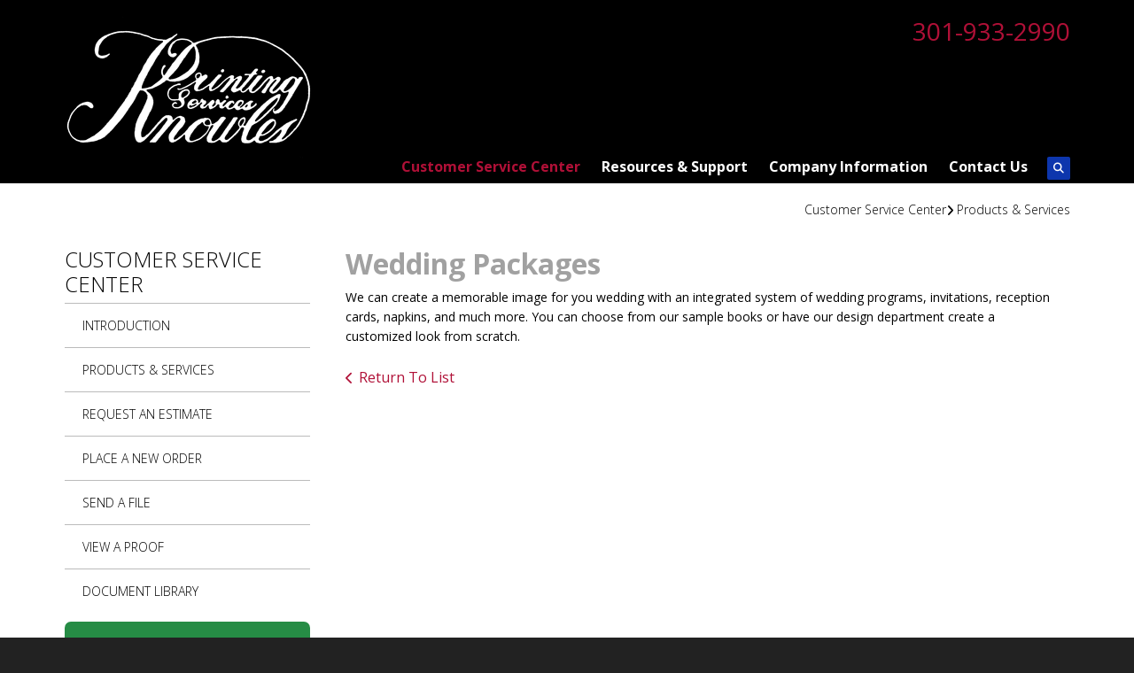

--- FILE ---
content_type: text/html; charset=UTF-8
request_url: https://www.knowlesprinting.com/servicecenter/products_services.html/title/wedding-packages
body_size: 6837
content:
<!DOCTYPE html>

<!--[if lt IE 9]><html lang="en" class="no-js lt-ie10 lt-ie9"><![endif]-->
<!--[if IE 9]><html lang="en" class="no-js is-ie9 lt-ie10"><![endif]-->
<!--[if gt IE 9]><!--><html lang="en" class="no-js"><!--<![endif]-->

<head>
  <title>Signs, Banners, Mailers, Checks and More!: Kensington, MD: Knowles Printing</title>
    <link rel="shortcut icon" href="https://cdn.firespring.com/images/56078e88-fe24-4b7d-99b1-0943d751ce13"/>


<!-- Meta tags -->
<meta charset="utf-8">
<meta name="viewport" content="width=device-width, initial-scale=1.0">




  <meta name="description" content="List of available products and services.">

  <meta property="og:title" content="Signs, Banners, Mailers, Checks and More!: Kensington, MD: Knowles Printing">
  <meta property="og:url" content="https://www.knowlesprinting.com/servicecenter/products_services.html/title/wedding-packages">
  <meta property="og:type" content="website">
      <meta property="og:description" content="List of available products and services.">
        <meta name="twitter:card" content="summary">
  <meta name="twitter:title" content="Signs, Banners, Mailers, Checks and More!: Kensington, MD: Knowles Printing">
      <meta name="twitter:description" content="List of available products and services.">
    
  <link rel="stylesheet" href="//cdn.firespring.com/core/v2/css/stylesheet.1769071783.css">

<!-- CSS -->
      <link rel="stylesheet" href="//cdn.firespring.com/designs/pp_brilliance/css/design-1779.1769071783.css">
  
<!-- SlickSlider Assets -->
  
<!-- jQuery -->
<script nonce="69bd710c904c03c4f72d7ed27c234d771ef352129c2a044e428098c0c2c0d1ca" type="text/javascript">
  (function (window) {
    if (window.location !== window.top.location) {
      var handler = function () {
        window.top.location = window.location;
        return false;
      };
      window.onclick = handler;
      window.onkeypress = handler;
    }
  })(this);
</script>
  <script nonce="69bd710c904c03c4f72d7ed27c234d771ef352129c2a044e428098c0c2c0d1ca" src="//cdn.firespring.com/core/v2/js/jquery.1769071783.js"></script>

<!-- Clicky Analytics -->
    <script
    nonce="69bd710c904c03c4f72d7ed27c234d771ef352129c2a044e428098c0c2c0d1ca"
    type="text/javascript"
  >
    var firespring = { log: function () { return }, goal: function () { return } }
    var firespring_site_id = Number('114028');
    (function () {
      var s = document.createElement('script')
      s.type = 'text/javascript'
      s.async = true
      s.src = 'https://analytics.firespring.com/js';
      (document.getElementsByTagName('head')[0] || document.getElementsByTagName('body')[0]).appendChild(s)
    })()
  </script>
<!-- End Clicky Analytics --><!-- Google External Accounts -->
<script
  async
  nonce="69bd710c904c03c4f72d7ed27c234d771ef352129c2a044e428098c0c2c0d1ca"
  src="https://www.googletagmanager.com/gtag/js?id=G-NV9DHWKGC1"
></script>
<script nonce="69bd710c904c03c4f72d7ed27c234d771ef352129c2a044e428098c0c2c0d1ca">
  window.dataLayer = window.dataLayer || []

  function gtag () {dataLayer.push(arguments)}

  gtag('js', new Date())
    gtag('config', 'G-NV9DHWKGC1')
  </script>
<!-- End Google External Accounts -->

            
  

</head>

  <body class="internal ">

  
	<a class="hidden-visually skip-to-main" href="#main-content">Skip to main content</a>

      
  <!-- overlay -->
  <div class="search-container">
    <div class="search-close">
      <i class="fa fa-times"></i>
    </div><!-- end .search-close -->
    <div class="content-block search-block">
  <div class="search-form search-form--8ac8d14ca8d865cc16f9364fcb0982c7" role="search">

  <form class="form--inline form--inline--no-button" novalidate>
    <div class="form-row">
      <div class="form-row__controls">
        <input aria-label="Search our site" type="search" id="search-form__input--8ac8d14ca8d865cc16f9364fcb0982c7" autocomplete="off">
      </div>
    </div>
  </form>

  <div id="search-form__results--8ac8d14ca8d865cc16f9364fcb0982c7" class="search-form__results"></div>
    <script nonce="69bd710c904c03c4f72d7ed27c234d771ef352129c2a044e428098c0c2c0d1ca" type="text/javascript">
      var ss360Config = window.ss360Config || []
      var config = {
        style: {
          themeColor: '#333333',
          accentColor: "#000000",
          loaderType: 'circle'
        },
        searchBox: {
          selector: "#search-form__input--8ac8d14ca8d865cc16f9364fcb0982c7"
        },
        tracking: {
          providers: []
        },
        siteId: "www.knowlesprinting.com",
        showErrors: false
      }
      if (!window.ss360Config[0]) {
        var stScript = document.createElement('script')
        stScript.type = 'text/javascript'
        stScript.async = true
        stScript.src = 'https://cdn.sitesearch360.com/v13/sitesearch360-v13.min.js'
        var entry = document.getElementsByTagName('script')[0]
        entry.parentNode.insertBefore(stScript, entry)
      }
      ss360Config.push(config)
    </script>
</div>
</div>
  </div> <!-- end .search-container -->


<!-- BEGIN .menu_container -->
<div class="menu-container">


     <div class="search-toggle">
    <i class="fa fa-search"></i>
  </div><!-- end .search-toggle -->

  <div class="content-block utilities-block">
  <div class="collection collection--list" id="content_c5f8e7455a1c8fce10d96987c27d8476">

    

    <ul class="collection__items">

        
                                      <li class="collection-item collection-item--has-image" id="content_c5f8e7455a1c8fce10d96987c27d8476_item_9326329">
                                    <div class="collection-item__content clearfix">

                      <div id="content_7f4521319232d5efdc0afb10f9e8e753_image_item_9326329"  class="collection-item-image image" style="max-width: 42px;">
    <a href="https://www.knowlesprinting.com/servicecenter/estimate.html"     itemprop="url">
    <img
        loading="lazy"
        width="42"
        height="42"
        alt="Request An Estimate"
        src="https://cdn.firespring.com/images/9a98f431-1c10-4243-af23-55c37c433ad8.png"
        srcset="https://cdn.firespring.com/images/9a98f431-1c10-4243-af23-55c37c433ad8.png 42w"
        itemprop="image"
                    >
    </a>

          </div>
          
                      <div class="collection-item-label"><a href="https://www.knowlesprinting.com/servicecenter/estimate.html"     itemprop="url">Request An Estimate</a></div>
          
          
        </div>
              </li>
                                          <li class="collection-item collection-item--has-image" id="content_c5f8e7455a1c8fce10d96987c27d8476_item_9326327">
                                    <div class="collection-item__content clearfix">

                      <div id="content_7f4521319232d5efdc0afb10f9e8e753_image_item_9326327"  class="collection-item-image image" style="max-width: 42px;">
    <a href="https://www.knowlesprinting.com/servicecenter/send_file.html"     itemprop="url">
    <img
        loading="lazy"
        width="42"
        height="42"
        alt="Send A File"
        src="https://cdn.firespring.com/images/dda48330-90bd-4672-9ecb-df1ba3e7b119.png"
        srcset="https://cdn.firespring.com/images/dda48330-90bd-4672-9ecb-df1ba3e7b119.png 42w"
        itemprop="image"
                    >
    </a>

          </div>
          
                      <div class="collection-item-label"><a href="https://www.knowlesprinting.com/servicecenter/send_file.html"     itemprop="url">Send A File</a></div>
          
          
        </div>
              </li>
                                          <li class="collection-item collection-item--has-image" id="content_c5f8e7455a1c8fce10d96987c27d8476_item_9326326">
                                    <div class="collection-item__content clearfix">

                      <div id="content_7f4521319232d5efdc0afb10f9e8e753_image_item_9326326"  class="collection-item-image image" style="max-width: 42px;">
    <a href="https://www.knowlesprinting.com/make-a-payment.html"     itemprop="url">
    <img
        loading="lazy"
        width="42"
        height="42"
        alt="Make a Payment"
        src="https://cdn.firespring.com/images/915fc30f-7aef-4912-b337-b2c278953c64.png"
        srcset="https://cdn.firespring.com/images/915fc30f-7aef-4912-b337-b2c278953c64.png 42w"
        itemprop="image"
                    >
    </a>

          </div>
          
                      <div class="collection-item-label"><a href="https://www.knowlesprinting.com/make-a-payment.html"     itemprop="url">Make a Payment</a></div>
          
          
        </div>
              </li>
      
    </ul>

    </div>
</div>


        <!-- BEGIN nav -->
                                                                        <nav class="nav mobile accordian" aria-label="Secondary">

    
    <ul class="nav__list nav-ul-0 nav">
      
    <li class="nav-level-0 nav__list--parent nav__list--here">
      <a href="https://www.knowlesprinting.com/servicecenter/">Customer Service Center</a>

      
        <ul class="nav-ul-1">
           
    <li class="nav-level-1">
      <a href="https://www.knowlesprinting.com/servicecenter/">Introduction</a>

      
    </li>


    <li class="nav-level-1 nav__list--here">
      <a href="https://www.knowlesprinting.com/servicecenter/products_services.html">Products &amp; Services</a>

      
    </li>


    <li class="nav-level-1">
      <a href="https://www.knowlesprinting.com/servicecenter/estimate.html">Request An Estimate</a>

      
    </li>


    <li class="nav-level-1">
      <a href="https://www.knowlesprinting.com/servicecenter/order.html">Place A New Order</a>

      
    </li>


    <li class="nav-level-1">
      <a href="https://www.knowlesprinting.com/servicecenter/send_file.html">Send A File</a>

      
    </li>


    <li class="nav-level-1">
      <a href="https://www.knowlesprinting.com/servicecenter/view_proof.html">View A Proof</a>

      
    </li>


    <li class="nav-level-1">
      <a href="https://www.knowlesprinting.com/servicecenter/document_library.html">Document Library</a>

      
    </li>

        </ul>
      
    </li>


    <li class="nav-level-0 nav__list--parent">
      <a href="https://www.knowlesprinting.com/resources/">Resources &amp; Support</a>

      
        <ul class="nav-ul-1">
           
    <li class="nav-level-1">
      <a href="https://www.knowlesprinting.com/resources/">Introduction</a>

      
    </li>


    <li class="nav-level-1">
      <a href="https://www.knowlesprinting.com/resources/faqs.html">Frequently Asked Questions</a>

      
    </li>


    <li class="nav-level-1">
      <a href="https://www.knowlesprinting.com/resources/glossary.html">Glossary Of Terms</a>

      
    </li>

        </ul>
      
    </li>


    <li class="nav-level-0 nav__list--parent">
      <a href="https://www.knowlesprinting.com/companyinfo/">Company Information</a>

      
        <ul class="nav-ul-1">
           
    <li class="nav-level-1">
      <a href="https://www.knowlesprinting.com/companyinfo/">Introduction</a>

      
    </li>


    <li class="nav-level-1">
      <a href="https://www.knowlesprinting.com/companyinfo/culture.html">Company Culture</a>

      
    </li>


    <li class="nav-level-1">
      <a href="https://www.knowlesprinting.com/companyinfo/employees.html">Our Staff</a>

      
    </li>


    <li class="nav-level-1">
      <a href="https://www.knowlesprinting.com/companyinfo/departments.html">Departments</a>

      
    </li>


    <li class="nav-level-1">
      <a href="https://www.knowlesprinting.com/companyinfo/employment.html">Employment Opportunities</a>

      
    </li>


    <li class="nav-level-1">
      <a href="https://www.knowlesprinting.com/companyinfo/locations.html">Locations &amp; Hours</a>

      
    </li>


    <li class="nav-level-1">
      <a href="https://www.knowlesprinting.com/companyinfo/equipment.html">Equipment</a>

      
    </li>

        </ul>
      
    </li>


    <li class="nav-level-0">
      <a href="https://www.knowlesprinting.com/contact.html">Contact Us</a>

      
    </li>

    </ul>

    
  </nav>


                              <!-- END nav -->
            

          </div>
          <!-- END .menu-container -->


          <!-- BEGIN .site-container -->
          <div class="site-container">

            <!-- BEGIN header -->
            <header>
              <!-- BEGIN .wrap -->
              <div class="wrap">

                <!-- BEGIN nav-logo -->
                                  <div class="nav-logo">
                    <a href="https://www.knowlesprinting.com/"><img alt="Knowles Printing Services" title="logo" src="https://cdn.firespring.com/images/4dfe3fb2-c9d1-4ec7-8000-d2533dfe2888.png"></a>
                  </div>
                                <!-- END nav-logo -->

                <!-- BEGIN .header-row-container -->
                <div class="header-row-container">
                  <!-- BEGIN .top-container -->
                  <div class="top-container">

                                          <div class="content-block phone-block">
  <div id="content_b5a3d0d2cb67440f42c05a3c1c901ff9" class="locations-hours locations-hours--standard">
          <div class="location location--1" id="content_b5a3d0d2cb67440f42c05a3c1c901ff9_location_2162" itemscope itemtype="https://schema.org/Organization">
        
                  <div class="location__hours">
            <p>HOURS BY APPOINTMENT ONLY<br />
NO WALK-IN COPY SERVICES</p>
          </div>
        
                  <div class="location__info grid">
                                                                                                                          <div class="location__phone grid-col grid-col--sm-4 grid-col--xs-6">
                                        <div class="location-phone location-phone--1">
                                                            <span class="label">Phone:</span>
                                                                                        <span class="value" itemprop="telephone" content="3019332990"><a
                                            href="tel:3019332990">301-933-2990</a></span>
                                                    </div>
                                        <div class="location-phone location-phone--2">
                                                            <span class="label">Fax:</span>
                                                                                        <span class="value" itemprop="telephone" content="3019332867"><a
                                            href="tel:3019332867">301-933-2867</a></span>
                                                    </div>
                              </div>
                                  </div>
              </div>
      </div>
</div>
                    
                    <!-- BEGIN .menu-toggle -->
                    <div class="menu-toggle">
                      <i class="fa fa-bars"></i>
                    </div>
                    <!-- END .menu-toggle -->
                  </div>
                  <!-- END .top-container -->


                  

                  <div class="nav-container">
                    <!-- BEGIN nav -->
                                                                                                                                    <nav class="nav dropdown" aria-label="Secondary">

    
    <ul class="nav__list nav-ul-0 nav">
      
    <li class="nav-level-0 nav__list--parent nav__list--here">
      <a href="https://www.knowlesprinting.com/servicecenter/">Customer Service Center</a>

      
        <ul class="nav-ul-1">
           
    <li class="nav-level-1">
      <a href="https://www.knowlesprinting.com/servicecenter/">Introduction</a>

      
    </li>


    <li class="nav-level-1 nav__list--here">
      <a href="https://www.knowlesprinting.com/servicecenter/products_services.html">Products &amp; Services</a>

      
    </li>


    <li class="nav-level-1">
      <a href="https://www.knowlesprinting.com/servicecenter/estimate.html">Request An Estimate</a>

      
    </li>


    <li class="nav-level-1">
      <a href="https://www.knowlesprinting.com/servicecenter/order.html">Place A New Order</a>

      
    </li>


    <li class="nav-level-1">
      <a href="https://www.knowlesprinting.com/servicecenter/send_file.html">Send A File</a>

      
    </li>


    <li class="nav-level-1">
      <a href="https://www.knowlesprinting.com/servicecenter/view_proof.html">View A Proof</a>

      
    </li>


    <li class="nav-level-1">
      <a href="https://www.knowlesprinting.com/servicecenter/document_library.html">Document Library</a>

      
    </li>

        </ul>
      
    </li>


    <li class="nav-level-0 nav__list--parent">
      <a href="https://www.knowlesprinting.com/resources/">Resources &amp; Support</a>

      
        <ul class="nav-ul-1">
           
    <li class="nav-level-1">
      <a href="https://www.knowlesprinting.com/resources/">Introduction</a>

      
    </li>


    <li class="nav-level-1">
      <a href="https://www.knowlesprinting.com/resources/faqs.html">Frequently Asked Questions</a>

      
    </li>


    <li class="nav-level-1">
      <a href="https://www.knowlesprinting.com/resources/glossary.html">Glossary Of Terms</a>

      
    </li>

        </ul>
      
    </li>


    <li class="nav-level-0 nav__list--parent">
      <a href="https://www.knowlesprinting.com/companyinfo/">Company Information</a>

      
        <ul class="nav-ul-1">
           
    <li class="nav-level-1">
      <a href="https://www.knowlesprinting.com/companyinfo/">Introduction</a>

      
    </li>


    <li class="nav-level-1">
      <a href="https://www.knowlesprinting.com/companyinfo/culture.html">Company Culture</a>

      
    </li>


    <li class="nav-level-1">
      <a href="https://www.knowlesprinting.com/companyinfo/employees.html">Our Staff</a>

      
    </li>


    <li class="nav-level-1">
      <a href="https://www.knowlesprinting.com/companyinfo/departments.html">Departments</a>

      
    </li>


    <li class="nav-level-1">
      <a href="https://www.knowlesprinting.com/companyinfo/employment.html">Employment Opportunities</a>

      
    </li>


    <li class="nav-level-1">
      <a href="https://www.knowlesprinting.com/companyinfo/locations.html">Locations &amp; Hours</a>

      
    </li>


    <li class="nav-level-1">
      <a href="https://www.knowlesprinting.com/companyinfo/equipment.html">Equipment</a>

      
    </li>

        </ul>
      
    </li>


    <li class="nav-level-0">
      <a href="https://www.knowlesprinting.com/contact.html">Contact Us</a>

      
    </li>

    </ul>

    
  </nav>


                                                      <!-- END nav -->

                                                      <div class="search-toggle">
                              <i class="fa fa-search"></i>
                            </div><!-- end .search-toggle -->
                          

                        </div>
                        <!-- END .nav-container -->

                      </div>
                      <!-- END .header-row-container -->

                    </div>
                    <!-- END .wrap -->
                  </header>
  <!-- END header -->
  
  

  <main>
    <!-- BEGIN .wrap -->
    <div class="wrap">


      <!-- BEGIN .breadcrumbs-container -->
      <div class="breadcrumbs-container">
        <div class="nav nav--breadcrumbs" role="navigation" aria-labelledby="Breadcrumbs">
          <ul class="nav__list">
                          <li ><a href="https://www.knowlesprinting.com/servicecenter/">Customer Service Center</a></li>
                          <li class="nav--breadcrumbs__here"><a href="https://www.knowlesprinting.com/servicecenter/products_services.html">Products &amp; Services</a></li>
                      </ul>
        </div>

      </div>
      <!-- END .breadcrumbs-container -->


      <!-- BEGIN .primary-container -->
      <div class="primary-container">


                  <!-- BEGIN .sidebar-container-overlay -->
          <div class="sidebar-container-overlay"></div>
          <!-- END .sidebar-container-overlay -->
          <!-- BEGIN .sidebar-container -->
          <div class="sidebar-container">
            <!-- BEGIN .subnav-toggle -->
            <div class="subnav-toggle">
              <i class="fa fa-angle-double-right"></i>
            </div>
            <!-- END .subnav-toggle -->
            <!-- BEGIN .sidebar-contents -->
            <div class="sidebar-contents">
            <!-- BEGIN .section-container -->
            <div class="section-container">
              <h3>Customer Service Center</h3>
            </div>
            <!-- END .section-container -->
            <!-- start subnav -->
                                                                                            <nav class="nav nav subnav accordian" aria-label="Secondary">

    
    <ul class="nav__list nav-ul-0 nav">
      
    <li class="nav-level-0">
      <a href="https://www.knowlesprinting.com/servicecenter/">Introduction</a>

      
    </li>


    <li class="nav-level-0 nav__list--here">
      <a href="https://www.knowlesprinting.com/servicecenter/products_services.html">Products &amp; Services</a>

      
    </li>


    <li class="nav-level-0">
      <a href="https://www.knowlesprinting.com/servicecenter/estimate.html">Request An Estimate</a>

      
    </li>


    <li class="nav-level-0">
      <a href="https://www.knowlesprinting.com/servicecenter/order.html">Place A New Order</a>

      
    </li>


    <li class="nav-level-0">
      <a href="https://www.knowlesprinting.com/servicecenter/send_file.html">Send A File</a>

      
    </li>


    <li class="nav-level-0">
      <a href="https://www.knowlesprinting.com/servicecenter/view_proof.html">View A Proof</a>

      
    </li>


    <li class="nav-level-0">
      <a href="https://www.knowlesprinting.com/servicecenter/document_library.html">Document Library</a>

      
    </li>

    </ul>

    
  </nav>


                                      <!-- end subnav -->

                                        <div class="content-block utilities-block">
  <div class="collection collection--list" id="content_c5f8e7455a1c8fce10d96987c27d8476">

    

    <ul class="collection__items">

        
                                      <li class="collection-item collection-item--has-image" id="content_c5f8e7455a1c8fce10d96987c27d8476_item_9326329">
                                    <div class="collection-item__content clearfix">

                      <div id="content_7f4521319232d5efdc0afb10f9e8e753_image_item_9326329"  class="collection-item-image image" style="max-width: 42px;">
    <a href="https://www.knowlesprinting.com/servicecenter/estimate.html"     itemprop="url">
    <img
        loading="lazy"
        width="42"
        height="42"
        alt="Request An Estimate"
        src="https://cdn.firespring.com/images/9a98f431-1c10-4243-af23-55c37c433ad8.png"
        srcset="https://cdn.firespring.com/images/9a98f431-1c10-4243-af23-55c37c433ad8.png 42w"
        itemprop="image"
                    >
    </a>

          </div>
          
                      <div class="collection-item-label"><a href="https://www.knowlesprinting.com/servicecenter/estimate.html"     itemprop="url">Request An Estimate</a></div>
          
          
        </div>
              </li>
                                          <li class="collection-item collection-item--has-image" id="content_c5f8e7455a1c8fce10d96987c27d8476_item_9326327">
                                    <div class="collection-item__content clearfix">

                      <div id="content_7f4521319232d5efdc0afb10f9e8e753_image_item_9326327"  class="collection-item-image image" style="max-width: 42px;">
    <a href="https://www.knowlesprinting.com/servicecenter/send_file.html"     itemprop="url">
    <img
        loading="lazy"
        width="42"
        height="42"
        alt="Send A File"
        src="https://cdn.firespring.com/images/dda48330-90bd-4672-9ecb-df1ba3e7b119.png"
        srcset="https://cdn.firespring.com/images/dda48330-90bd-4672-9ecb-df1ba3e7b119.png 42w"
        itemprop="image"
                    >
    </a>

          </div>
          
                      <div class="collection-item-label"><a href="https://www.knowlesprinting.com/servicecenter/send_file.html"     itemprop="url">Send A File</a></div>
          
          
        </div>
              </li>
                                          <li class="collection-item collection-item--has-image" id="content_c5f8e7455a1c8fce10d96987c27d8476_item_9326326">
                                    <div class="collection-item__content clearfix">

                      <div id="content_7f4521319232d5efdc0afb10f9e8e753_image_item_9326326"  class="collection-item-image image" style="max-width: 42px;">
    <a href="https://www.knowlesprinting.com/make-a-payment.html"     itemprop="url">
    <img
        loading="lazy"
        width="42"
        height="42"
        alt="Make a Payment"
        src="https://cdn.firespring.com/images/915fc30f-7aef-4912-b337-b2c278953c64.png"
        srcset="https://cdn.firespring.com/images/915fc30f-7aef-4912-b337-b2c278953c64.png 42w"
        itemprop="image"
                    >
    </a>

          </div>
          
                      <div class="collection-item-label"><a href="https://www.knowlesprinting.com/make-a-payment.html"     itemprop="url">Make a Payment</a></div>
          
          
        </div>
              </li>
      
    </ul>

    </div>
</div>
                  
                  
                  <div class="clearfix"></div>
                  </div>
                  <!-- END .sidebar-contents -->
                </div>
                <!-- END .sidebar-container -->
              

              <!-- BEGIN .primary-content -->
              <div id="main-content" class="primary-content" data-search-indexed="true">

                
                                  <div class="collection" id="content_9eab0c738fa7ac28da2f9cacd2b6dacf">
      <div class="collection-item collection-item--details" id="content_9eab0c738fa7ac28da2f9cacd2b6dacf_item_10383767">
        <div class="collection-item__content">
                  <div class="collection-item-label">
          <h2>Wedding Packages</h2>
        </div>
      
      

              <div class="collection-item-details"><p>We can create a memorable image for you wedding with an integrated system of wedding programs, invitations, reception cards, napkins, and much more. You can choose from our sample books or have our design department create a customized look from scratch.</p></div>
      
    </div>
  </div>

  <div class="collection__return">
    <a href="https://www.knowlesprinting.com/servicecenter/products_services.html" class="nav-return">Return To List</a>
  </div>

</div>
                                <!-- END .primary-content -->
                
              </div>
              <!-- END .primary-content -->

            </div>
            <!-- END .primary-container -->
          </div>
          <!-- END .wrap -->
        </main><!-- end main -->


        
     
      
<!-- BEGIN footer -->
<footer>
  <!-- BEGIN .wrap -->
  <div class="wrap">

    <!-- BEGIN .col -->
    <div class="col locations-container">  
      <div class="locations-hours locations-hours--variable">

  <div class="location location--1" itemscope itemtype="https://schema.org/Organization">

              
    <div class="location__info">

              
          <div class="location__address" itemprop="address" itemscope itemtype="https://schema.org/PostalAddress">

                          
                <div class="location-address location-address--1" itemprop="streetAddress">
                  10528 Detrick Ave.
                </div>

                                        
                <div class="location-address location-address--2" itemprop="streetAddress">
                  Kensington, MD  20895-2432
                </div>

                          
          </div>

              
              
          <div class="location__phone">

                          
                <div class="location-phone location-phone--1">
                                      <span class="label">Phone:</span>
                                    <span class="value" itemprop="telephone" content="3019332990"><a
                        href="tel:3019332990">301-933-2990</a></span>
                </div>

                                        
                <div class="location-phone location-phone--2">
                                      <span class="label">Fax:</span>
                                    <span class="value" itemprop="telephone" content="3019332867"><a
                        href="tel:3019332867">301-933-2867</a></span>
                </div>

                          
          </div>

              
              
          <div class="location__links">
            <div class="location-links-email">
                                              <span class="value"><a href="https://www.knowlesprinting.com/contact.html">service@knowlesprinting.com</a></span>
                          </div>
          </div>

              
              
          <div class="location__hours">
            <p>HOURS BY APPOINTMENT ONLY<br />
NO WALK-IN COPY SERVICES</p>
          </div>

              
    </div>
  </div>


</div>      <!-- BEGIN .pp-tc-container -->
      <div class="pp-tc-container">
                </div>
      <!-- END .pp-tc-container -->
            <div class="content-block sitemap-block">
  <div class="collection collection--list" id="content_ada115ac4dcf0fdce5e1e783e0ddb45e">

    

    <ul class="collection__items">

        
                        <li class="collection-item" id="content_ada115ac4dcf0fdce5e1e783e0ddb45e_item_10385717">
                                    <div class="collection-item__content">

          
                      <div class="collection-item-label"><a href="https://www.knowlesprinting.com/search.html"     itemprop="url">Site Map</a></div>
          
          
        </div>
              </li>
      
    </ul>

    </div>
</div>
      
      <!-- BEGIN .copyright-container -->
      <div class="copyright-container">
        <p>   &copy; 2026 Knowles Printing Services </p>
      </div>
      <!-- END .copyright-container -->
    </div>
    <!-- END .col -->
    <!-- BEGIN .col -->
    <div class="col">
            <div class="content-block footer-links-block">
  <h4>Explore</h4>

        <div class="collection collection--list" id="content_b9c1be913d2a2d122120a481d9f85618">

    

    <ul class="collection__items">

        
                        <li class="collection-item" id="content_b9c1be913d2a2d122120a481d9f85618_item_10316890">
                                    <div class="collection-item__content">

          
                      <div class="collection-item-label"><a href="https://www.knowlesprinting.com/servicecenter/index.html"     itemprop="url">Customer Service Center</a></div>
          
          
        </div>
              </li>
                            <li class="collection-item" id="content_b9c1be913d2a2d122120a481d9f85618_item_10316891">
                                    <div class="collection-item__content">

          
                      <div class="collection-item-label"><a href="https://www.knowlesprinting.com/resources/index.html"     itemprop="url">Resources &amp; Support</a></div>
          
          
        </div>
              </li>
                            <li class="collection-item" id="content_b9c1be913d2a2d122120a481d9f85618_item_10316892">
                                    <div class="collection-item__content">

          
                      <div class="collection-item-label"><a href="https://www.knowlesprinting.com/companyinfo/index.html"     itemprop="url">Company Information</a></div>
          
          
        </div>
              </li>
                            <li class="collection-item" id="content_b9c1be913d2a2d122120a481d9f85618_item_10316893">
                                    <div class="collection-item__content">

          
                      <div class="collection-item-label"><a href="https://www.knowlesprinting.com/contact.html"     itemprop="url">Contact Us</a></div>
          
          
        </div>
              </li>
      
    </ul>

    </div>
</div>
        </div>
    <!-- END .col -->
    <!-- BEGIN .col -->
    <div class="col">
      </div>
  <!-- END .col -->
  <!-- BEGIN .col -->
  <div class="col emma-container">
    </div>
  <!-- END .col -->

</div>
<!-- END .wrap -->
</footer>
<!-- END footer -->

</div>
<!-- END .site-container -->

<div class="content-block powered-by-block">
  <p>Powered by <a href="http://printerpresence.com/poweredby" target="_blank" rel="noopener noreferrer">PrinterPresence</a></p>
</div>
  
  

  



  <script nonce="69bd710c904c03c4f72d7ed27c234d771ef352129c2a044e428098c0c2c0d1ca" src="//cdn.firespring.com/core/v2/js/footer_scripts.1769071783.js"></script>

<script nonce="69bd710c904c03c4f72d7ed27c234d771ef352129c2a044e428098c0c2c0d1ca">
  (function(h,o,u,n,d) {
    h=h[d]=h[d]||{q:[],onReady:function(c){h.q.push(c)}}
    d=o.createElement(u);d.async=1;d.src=n
    n=o.getElementsByTagName(u)[0];n.parentNode.insertBefore(d,n)
  })(window,document,'script','https://www.datadoghq-browser-agent.com/us1/v6/datadog-rum.js','DD_RUM')

  // regex patterns to identify known bot instances:
  let botPattern = "(googlebot\/|bot|Googlebot-Mobile|Googlebot-Image|Google favicon|Mediapartners-Google|bingbot|slurp|java|wget|curl|Commons-HttpClient|Python-urllib|libwww|httpunit|nutch|phpcrawl|msnbot|jyxobot|FAST-WebCrawler|FAST Enterprise Crawler|biglotron|teoma|convera|seekbot|gigablast|exabot|ngbot|ia_archiver|GingerCrawler|webmon |httrack|webcrawler|grub.org|UsineNouvelleCrawler|antibot|netresearchserver|speedy|fluffy|bibnum.bnf|findlink|msrbot|panscient|yacybot|AISearchBot|IOI|ips-agent|tagoobot|MJ12bot|dotbot|woriobot|yanga|buzzbot|mlbot|yandexbot|purebot|Linguee Bot|Voyager|CyberPatrol|voilabot|baiduspider|citeseerxbot|spbot|twengabot|postrank|turnitinbot|scribdbot|page2rss|sitebot|linkdex|Adidxbot|blekkobot|ezooms|dotbot|Mail.RU_Bot|discobot|heritrix|findthatfile|europarchive.org|NerdByNature.Bot|sistrix crawler|ahrefsbot|Aboundex|domaincrawler|wbsearchbot|summify|ccbot|edisterbot|seznambot|ec2linkfinder|gslfbot|aihitbot|intelium_bot|facebookexternalhit|yeti|RetrevoPageAnalyzer|lb-spider|sogou|lssbot|careerbot|wotbox|wocbot|ichiro|DuckDuckBot|lssrocketcrawler|drupact|webcompanycrawler|acoonbot|openindexspider|gnam gnam spider|web-archive-net.com.bot|backlinkcrawler|coccoc|integromedb|content crawler spider|toplistbot|seokicks-robot|it2media-domain-crawler|ip-web-crawler.com|siteexplorer.info|elisabot|proximic|changedetection|blexbot|arabot|WeSEE:Search|niki-bot|CrystalSemanticsBot|rogerbot|360Spider|psbot|InterfaxScanBot|Lipperhey SEO Service|CC Metadata Scaper|g00g1e.net|GrapeshotCrawler|urlappendbot|brainobot|fr-crawler|binlar|SimpleCrawler|Livelapbot|Twitterbot|cXensebot|smtbot|bnf.fr_bot|A6-Indexer|ADmantX|Facebot|Twitterbot|OrangeBot|memorybot|AdvBot|MegaIndex|SemanticScholarBot|ltx71|nerdybot|xovibot|BUbiNG|Qwantify|archive.org_bot|Applebot|TweetmemeBot|crawler4j|findxbot|SemrushBot|yoozBot|lipperhey|y!j-asr|Domain Re-Animator Bot|AddThis)";

  let regex = new RegExp(botPattern, 'i');

  // define var conditionalSampleRate as 0 if the userAgent matches a pattern in botPatterns
  // otherwise, define conditionalSampleRate as 100
  let conditionalSampleRate = regex.test(navigator.userAgent) ? 0 : 10;
  window.DD_RUM.onReady(function() {
    window.DD_RUM.init({
      applicationId: 'a1c5469d-ab6f-4740-b889-5955b6c24e72',
      clientToken: 'pub9ae25d27d775da672cae8a79ec522337',
      site: 'datadoghq.com',
      service: 'fdp',
      env: 'production',
      sessionSampleRate: conditionalSampleRate,
      sessionReplaySampleRate: 0,
      defaultPrivacyLevel: 'mask',
      trackUserInteractions: true,
      trackResources: true,
      trackLongTasks: 1,
      traceContextInjection: 'sampled'
    });
  });
</script>

  <script nonce="69bd710c904c03c4f72d7ed27c234d771ef352129c2a044e428098c0c2c0d1ca" src="https://cdn.firespring.com/core/v2/js/fireSlider/velocity.min.js"></script>
  <script nonce="69bd710c904c03c4f72d7ed27c234d771ef352129c2a044e428098c0c2c0d1ca" src="https://cdn.firespring.com/core/v2/js/fireSlider/jquery.fireSlider.velocity.js"></script>
        <script type="application/javascript" nonce="69bd710c904c03c4f72d7ed27c234d771ef352129c2a044e428098c0c2c0d1ca">
      $(document).ready(() => {
        var noneEffect = function(element, options) {
          element.velocity({translateX: [(options.nextPos + '%'), (options.currPos + '%')]}, {duration: 0, queue: options.effect, easing: [0]});
        }
        fireSlider.prototype.Effects.register('none', noneEffect);
      })
    </script>
  

  <noscript><p><img
        alt="Firespring Analytics"
        width="1"
        height="1"
        src="https://analytics.firespring.com//114028.gif"
      /></p></noscript>
            <script nonce="69bd710c904c03c4f72d7ed27c234d771ef352129c2a044e428098c0c2c0d1ca" src="//cdn.firespring.com/designs/pp_brilliance/js/8247b22743a1ed8d863be45f83512742ead5361f.1769071783.js" type="text/javascript"></script>
        </body>


</html>

--- FILE ---
content_type: application/javascript
request_url: https://cdn.sitesearch360.com/v13/ss360-unibox-v13.chunk.27665f6cc18723c8c279.js
body_size: 13406
content:
(window.ss360WebpackJsonp=window.ss360WebpackJsonp||[]).push([[8],{55:function(e,t,i){"use strict";var l=i(5),c=["c","c--hover:hover","c--hover:focus"],u=["b","b--hover:hover","b--hover:focus","b--focus:focus"],g=["bg","bg--hover:hover","bg--hover:focus","bg--focus:focus"];t.a=function(s,n,a,e){function r(e,t,i,o){return void 0===i&&(i=!0),function(e,t,i){return void 0===t&&(t=!0),e.map(function(e){return i+"."+s+"-"+(t?"t":"a")+"c-"+e}).join(",")}(e,i,o)+"{"+t+":"+(i?n:a)+"}"}function t(e){var t=void 0!==e?e+" ":"",i=void 0!==a?function(t,e){try{4===t.length&&(t="#"+Array(3).join(t[1])+Array(3).join(t[2])+Array(3).join(t[3]));var i=l.a.colorToRgb(t);if(null===i)return i;var o=i.r,s=i.g,n=i.b;o=Math.round(Math.max(0,Math.min(o*((100-e)/100),255))),s=Math.round(Math.max(0,Math.min(s*((100-e)/100),255))),n=Math.round(Math.max(0,Math.min(n*((100-e)/100),255)));var a=o.toString(16),r=s.toString(16),c=n.toString(16);return 1===a.length&&(a="0"+a),1===r.length&&(r="0"+r),1===c.length&&(c="0"+c),"#"+a+r+c}catch(e){return t}}(a,16):"",o=void 0!==a?t+".ss360-acd-bg--hover:hover,"+t+".ss360-acd-bg--hover:focus{background-color:"+i+"}":"",s=void 0!==a?t+".ss360-acd-b--hover:hover,"+t+".ss360-acd-b--hover:focus{border-color:"+i+"}":"";return""+function(e){return r(c,"color",!0,e)}(t)+function(e){return r(u,"border-color",!0,e)}(t)+function(e){return r(g,"background-color",!0,e)}(t)+function(e){return void 0!==a?r(c,"color",!1,e):""}(t)+function(e){return void 0!==a?r(u,"border-color",!1,e):""}(t)+function(e){return void 0!==a?r(g,"background-color",!1,e):""}(t)+o+s}return{build:function(){return""+t()+t(e)}}}},81:function(e,t,x){"use strict";x.r(t);function U(e){return e.replace(/[ "§$%&/(){}+*,.;|:]/g,"_").toLowerCase()}function P(e){var t,i=Object(T.a)(e);try{t=i.find("a:first").attr("href")}catch(e){}return void 0===t&&(t=i.data("href")),t}function A(e){var t=Object(T.a)(e),i=t.find(".unibox__search-content:first").text();return void 0!==i&&0!==i.length||(i=t.data("content")),void 0===i&&(i=""),i}var T=x(0),H=x(1),f=x(55),z=x(36),v=x(30),D=x(8),L=x(9),W=x(2),R=x(10),N=x(27),F={"&":"&amp;","<":"&lt;",">":"&gt;",'"':"&quot;","'":"&#39;","/":"&#x2F;"},i=(o.prototype.getExistingUnibox=function(){return Object(T.a)("#"+this.id)},o.prototype.getExistingSpecialUnibox=function(){return Object(T.a)("#"+this.specialId)},o.prototype.getExistingSpecialSearchbox=function(){return Object(T.a)("#"+this.specialSearchBoxId)},o.prototype.getExistingUniboxInvisible=function(){return Object(T.a)("#"+this.uniboxInvisibleId)},o.prototype.getExistingUniboxSpecialWrap=function(){return Object(T.a)("#"+this.specialUniboxWrapId)},o.prototype.init=function(){var l=this;if(0===Object(T.a)("head #unibox-css").length&&this.settings.defaultCss){var e=x(82);Object(T.a)("head").append('<style id="unibox-css" type="text/css">'+e+"</style>"),void 0!==this.settings.themeColor&&Object(T.a)("body").append('<style id="unibox-theme-color">'+Object(f.a)("unibox",this.settings.themeColor,void 0,"#"+this.id).build()+"</style>")}this.searchBox.off("focus.unibox, focusout.unibox, keydown.unibox, keyup.unibox");var i=this.searchBox,u=this.settings;if(void 0!==u.searchButtonSelector){var t=this.searchBoxParent.find(u.searchButtonSelector);1===t.length&&(Math.abs(t.offset().top-i.offset().top)<5&&(t.offset().left,i.offset().left),this.searchButton=t)}i.attr("autocomplete","off");var o=u.accessibility,s=o.searchFieldLabel;!s||null!==i.attr("aria-label")||i.attr("id")&&0!==Object(T.a)("label[for='"+i.attr("id")+"']").length||(i.attr("id")||(window.uniboxCounter||(window.uniboxCounter=0),window.uniboxCounter++,i.attr("id","unibox-search-box-"+window.uniboxCounter)),i.attr("aria-label",s)),i.on("keyup.unibox",function(e){l.resetSuggests(e)});var n=u.placeholder;if(void 0!==n&&0<n.length&&"true"!==i.data("ss360KeepPlaceholder")&&i.attr("placeholder",n),0===Object(T.a)("#"+this.uniboxControlsId).length){var a=o.srSuggestBoxControlDescription,r="<span id='"+this.uniboxControlsId+"' style='"+W.a.srOnlyCss+"' class='unibox-sr-only' tabindex='-1'>"+a+"</span>";i.parent().append(r)}if(0===Object(T.a)("#"+this.uniboxStatusMessageId).length){var c=Object(T.a)('<span id="'+this.uniboxStatusMessageId+'" style="'+W.a.srOnlyCss+'" tabindex="-1" aria-live="polite" aria-atomic="true" role="status" class="unibox-sr-only">');i.parent().append(c)}i.attr("role","combobox"),i.attr("aria-describedby",this.uniboxControlsId),i.attr("aria-owns",this.id),i.attr("aria-controls",this.id),i.attr("aria-expanded","false"),this.getExistingUnibox().remove();var g=Object(T.a)('<div id="'+this.id+'" class="unibox" role="listbox" aria-label="Search Suggestions"></div>');this.suggestBox=g,this.searchBoxParent.prepend(this.suggestBox),"absolute"!==this.searchBoxParent.css("position")&&this.searchBoxParent.css("position","relative");var d=(g.css("border-width")||"0px").replace("px","");g.css("min-width",i.outerWidth()-2*d),"auto"!==u.maxWidth&&g.css("max-width",u.maxWidth-2*d),i.on("keydown.unibox",function(e){l.scrollList(e)}),i.on("keydown.unibox",function(e){l.throttle(function(){l.searchSuggest(e)},u.throttleTime)}),W.a.matchesMediaQuery(R.a.Max,767)||i.on("focusout.unibox",function(e){l.keepSuggests||(l.hideSuggests(e),void 0===u.callbacks.blur||l.shouldUseSpecialSuggestBox()||u.callbacks.blur.call(l,e,i.val(),!0))});var h=u.specialMobileSuggest;void 0!==h.trigger&&Object(T.a)(h.trigger).click(function(){l.showSpecialSuggest()});var b=u.hasMultipleSearchBoxes;i.on("focus.unibox",function(e){if((e=e||window.event).stopPropagation(),!0!==e.preventSuggests){if(l.shouldUseSpecialSuggestBox())l.showSpecialSuggest(),l.syncSpecialSearchBoxQuery();else if(b){var t=Object(T.a)(e.target).parent();0<t.length&&(0===t.find("#"+l.id).length||!function(e){if(e.children)for(var t=0;t<e.children.length;t++)if(e.children[t].getAttribute("id")===l.id)return!0;return!1}(t.get()[0]))&&(t.prepend(l.getExistingUnibox()),t.append(l.getExistingUniboxInvisible()))}if(l.isFullWidth()){var i=Object(T.a)(e.target).offset().top-Object(T.a)("body").offset().top;Object(T.a)("html, body").animateScrollTop(i,2*u.animationSpeed),l.getExistingUnibox().addClass("unibox--fullwidth")}else l.getExistingUnibox().removeClass("unibox--fullwidth");var o=Object(T.a)(e.target).val();if(0<o.length)l.searchSuggest({keyCode:l.currentInput===o?-1:-2});else if(u.showProductFinder&&void 0!==u.productFinderConfig&&v.a.exists(u.productFinderConfig)){var s=l.getExistingUnibox();0===s.find(".ss360-product-finder").length?(s.html(""),v.a.loadAndRender(s,u.productFinderConfig,l.settings.context,function(){s.find(".ss360-product-finder").on("mousedown",function(){l.keepSuggests=!0}).on("mouseup",function(){l.keepSuggests=!1}),l.resizeAndReposition(),l.shouldUseSpecialSuggestBox()||l.show(s)})):(l.resizeAndReposition(),l.shouldUseSpecialSuggestBox()||l.show(s))}else if(void 0!==u.emptyQuerySuggests)l.updateSuggestBox(u.emptyQuerySuggests,void 0,!0);else if(void 0!==u.maxHistorySuggestions&&0<u.maxHistorySuggestions){var n=void 0!==l.settings.context?l.settings.context.readObject("unibox_search_history",[]):W.a._readObject("unibox_search_history",[]);if(0<n.length){for(var a=[],r=0;r<u.maxHistorySuggestions&&r<n.length;r++)a.push({name:D.a.escapeHtml(n[r]),history:!0});var c={};c[u.historySuggestionLabel]=a,l.updateSuggestBox({suggests:c},void 0,!0,!0)}}}if(void 0!==u.callbacks.focus)try{u.callbacks.focus.call(l,e,Object(T.a)(e.target).val())}catch(e){H.a.warn(e)}}),g.mouseenter(function(){g.find(".unibox__selectable--active").removeClass(".unibox__selectable--active")}),Object(T.a)("html").click(function(e){if(l.suggestionsVisible){try{var t=void 0!==e?Object(T.a)(e.target).attr("id"):void 0;if(t===i.attr("id")||t===l.id||0<Object(T.a)(e.target).parents("#"+l.id).length)return}catch(e){H.a.warn(e)}g.hasClass("unibox--active")&&l.hideSuggests(e)}}),i.on("keydown.unibox",function(e){9===((e=e||window.event).keyCode||e.which)&&l.hideSuggests(e)}),W.a.matchesMediaQuery(R.a.Max,767)||i.on("focusout.unibox",function(e){l.keepSuggests||(e=e||window.event,setTimeout(function(){0===Object(T.a)(document.activeElement).parents("#"+l.id).length&&l.hideSuggests(e)},10))}),u.disableEventPropagationHtml&&(i.click(function(e){e.stopPropagation()}),g.click(function(e){e.stopPropagation()})),this.getExistingUniboxInvisible().remove();var p=Object(T.a)('<div id="'+this.uniboxInvisibleId+'" class="unibox__invisible">&nbsp;<span>&nbsp;</span></div>');this.searchBoxParent.append(p),"none"===u.instantVisualFeedback&&this.getExistingUniboxInvisible().css("display","none"),this.initSpecialSuggestBox()},o.prototype.resetSuggests=function(e){var t=this;e=e||window.event;var i=this.settings,o=i.minChars,s=i.emptyQuerySuggests,n=i.loaderSelector;if(void 0!==e){var a=e.keyCode||e.which;void 0!==a&&0===a&&void 0!==this.savedKeyCodeOnKeyDown&&(a=this.savedKeyCodeOnKeyDown,this.savedKeyCodeOnKeyDown=void 0);var r=this.getSearchBox().val();if(27===a||13===a||r.length<o&&void 0===s&&!this.isHistoryVisible){this.savedKeyCodeOnKeyDown=void 0,this.hideSuggests(e);var c=i.callbacks.enter,l=i.specialMobileSuggest.autoHide;13!==a||void 0===c||-1!==this.selectedEntryIndex||i.ignoreEnter||(this.shouldUseSpecialSuggestBox()&&void 0!==n&&!1===l&&Object(T.a)(n).css("z-index","9999999"),c.call(this,r,void 0,this.shouldUseSpecialSuggestBox()&&!1===l?function(){t.hideSpecialSuggest(),void 0!==n&&Object(T.a)(n).css("z-index","")}:void 0),!1!==l&&this.hideSpecialSuggest()),this.selectedEntryIndex=-1}}else this.hideSuggests(e),this.selectedEntryIndex=-1},o.prototype.throttle=function(e,t){clearTimeout(this.timer),this.timer=setTimeout(function(){e()},t)},o.prototype.hideSuggests=function(e){this.suggestionsVisible=!1;var t=this.getExistingUnibox();this.searchBox.attr("aria-expanded","false");var i=Object(T.a)("#"+this.uniboxStatusMessageId),o=this.settings.accessibility.srSuggestionsHiddenText;i.text()!==o&&i.html(o),this.searchBox.removeAttribute("aria-activedescendant");var s=this.settings.callbacks.blur;if(void 0!==s&&t.hasClass("unibox--active"))try{s.call(this,e,this.searchBox.val(),!1)}catch(e){H.a.warn(e)}t.removeClass("unibox--active"),this.shouldUseSpecialSuggestBox()||t.slideUp(this.settings.animationSpeed),this.clearIvf()},o.prototype.highlightSearchWords=function(a,e){if(!this.settings.highlight||void 0===a||void 0===e)return a;var t=e.replace(/[^a-zA-Z0-9äöüÄÖÜßçâêîôûàèùëïěščřžýáíéťňÇÂÊÎÔÛÀÈÙËÏĚŠČŘŽÝÁÍÉŤŇ]|\s+|\r?\n|\r/gim," ").replace(/[^a-zA-Z0-9äöüÄÖÜßçâêîôûàèùëïěščřžýáíéťňÇÂÊÎÔÛÀÈÙËÏĚŠČŘŽÝÁÍÉŤŇ]/g," ").split(" ");t.sort(function(e,t){return t.length-e.length});var r={};W.a.each(t,function(e,t){if(!(t.length<2)){var i=a.match(new RegExp("(("+t+")(?!#<##|-\\d+#<##))(?!.*\\1)","gi"));if(null!=i)for(var o=0;o<i.length;o++){var s=i[o],n=s.replace(/[-[\]/{}()*+?.^$|]/g,"\\$&");a=a.replace(new RegExp("("+n+")(?!#<##|-\\d+#<##)","g"),"##>#"+e+"-"+o+"#<##"),r["##>#"+e+"-"+o+"#<##"]='<span class="unibox__highlight">'+s+"</span>"}}});for(var i=Object.keys(r).reverse(),o=0;o<i.length;o++){var s=i[o],n=r[s];a=a.replace(new RegExp(s,"gi"),n)}return a},o.prototype.onGroupCtaClick=function(e,t,i){this.resetSuggests(),this.hideSuggests(e),this.hideSpecialSuggest(),this.settings.groupCta.callback(t,i)},o.prototype.getSearchBox=function(){if(this.shouldUseSpecialSuggestBox()){var e=this.getExistingUniboxSpecialWrap();return e&&0!==e.length||this.initSpecialSuggestBox(),this.getExistingSpecialSearchbox()}return this.searchBox},o.prototype.getSuggestBox=function(){if(this.shouldUseSpecialSuggestBox())return 0===this.getExistingSpecialUnibox().length&&this.initSpecialSuggestBox(),this.getExistingSpecialUnibox();var e=this.getExistingUnibox();return 0===e.length&&(this.suggestBox=Object(T.a)('<div id="'+this.id+'" class="unibox" role="listbox" aria-label="Search Suggestions"></div>'),this.searchBoxParent.prepend(this.suggestBox),e=this.suggestBox),e},o.prototype.updateSuggestBox=function(g,t,d,f){var v=this;void 0===d&&(d=!1),void 0===f&&(f=!1);var n=this.getSuggestBox(),e=this.getExistingSpecialSearchbox();if(void 0!==g&&13!==this.lastKeyCode&&void 0===g.suggests&&void 0!==g.searchResults&&(g.suggests=g.searchResults.reduce(function(e,t){return e[t.name]=t.results,e},{})),13===this.lastKeyCode||void 0===g||void 0===g.suggests)return this.hideSuggests(),void(this.selectedEntryIndex=-1);var i=this.getSearchBox().val(),S=function(e){return String(e).replace(/[&<>"'/]/g,function(e){return F[e]})}(i);n.html(""),n.removeClass("unibox--empty"),this.getExistingSpecialUnibox().html("");var m=this.settings,y=!1;if(m.showOnMobile||!W.a.matchesMediaQuery(R.a.Max,767)){var o=!1,h=Object.keys(g.suggests),s=m.suggestOrder,a=m.suggestTemplate,b=m.viewKeyMappings;s&&0<s.length&&(h=m.suggestOrder,W.a.each(Object.keys(g.suggests),function(e,t){h.indexOf(t)<0&&h.push(t)}));var _=0;this.shouldUseSpecialSuggestBox()?e.removeAttribute("aria-activedescendant"):this.searchBox.removeAttribute("aria-activedescendant");var w=void 0!==a&&void 0!==a.template?new z.a(a):void 0,k=[];W.a.each(h,function(e,p){var t=p,i=g.suggests[p];if(i&&0!==i.length){var o=0;W.a.each(h,function(e,t){i&&p!==t&&0!==i.length&&(o+=i.length)}),0<o&&"_"===p&&(p=b._||"_");var s=U(p),n="";"_"!==s&&(n='aria-labelledby="unibox-suggest-cluster-heading-'+s+'"');var x=Object(T.a)('<section class="unibox-n-section unibox__cluster unibox__cluster--'+s+" unibox__cluster--"+i.length+'-entries" '+n+"></section>"),a=p;if(0<p.replace(/_/,"").length&&0<i.length&&(a in b&&void 0===(a=b[a])&&(a=""),0<a.length)){var r=Object(T.a)("<"+v.headingElement+' class="unibox__suggest-heading" id="unibox-suggest-cluster-heading-'+s+'">'+a+"</"+v.headingElement+">");x.append(r)}m.showImagesSuggestions&&i.reduce(function(e,t){return e||void 0!==t.image&&null!==t.image},!1)||x.addClass("unibox__cluster--no-img"),W.a.each(i,function(e,l){try{l instanceof Array&&(l=l[0])}catch(e){}k.push(p);var t="";if(void 0!==w)void 0!==l.name&&""!==l.name&&(l.highlightedName=v.highlightSearchWords(l.name,S)),void 0!==l.content&&""!==l.content&&(l.highlightedContent=v.highlightSearchWords(l.content,S)),t=w.render(new N.a(l),p,!1,!0);else{t+='<div class="unibox__selectable" aria-selected="false" role="option"'+(void 0!==l.identifier&&null!==l.identifier?' data-ss360-identifier="'+l.identifier+'"':"")+">";var i=!1;if(void 0!==l.image&&null!==l.image&&m.showImagesSuggestions){var o=void 0;if(o=0===l.image.length&&m.missingErrorImage?m.missingErrorImage:0===l.image.length||0===l.image.indexOf("/")||0===l.image.indexOf("http")?l.image:m.ivfImagePath+l.image,void 0!==l.dataPoints&&0<l.dataPoints.length)for(var s=0;s<l.dataPoints.length;s++){var n=l.dataPoints[s];if("suggestionImageUrl"===n.key){o=n.value,i=!0;break}}t+='<div class="unibox__img-container"><img class="unibox__img" src="'+o+'"';var a=new Image;a.src=o,a.complete||(t+=' style="display: none;" onload="this.style.display=null;"',i&&(t+=" onerror=\"this.src='"+l.image+"';\"")),t+=' alt aria-hidden="true" role="presentation"/></div>'}if(t+='<div class="unibox__content-container">',void 0!==l.link&&""!==l.link?(t+='<a class="unibox__search-content unibox__search-content--link" href="'+l.link+'" title="'+l.name+'">',t+=v.highlightSearchWords(l.name,S),t+="</a>"):void 0!==l.name&&""!==l.name&&(t+='<span class="unibox__search-content">'+v.highlightSearchWords(l.name,S)+"</span>"),void 0!==l.content&&""!==l.content&&(t+='<p class="unibox__result-content">'+v.highlightSearchWords(l.content,S)+"</p>"),void 0!==l.suggestionHtml&&""!==l.suggestionHtml)t+='<span class="unibox__search-content">'+l.suggestionHtml+"</span>";else if(void 0!==l.html)return;var u=!1,r=void 0,c=function(e,t){if(void 0===e||0===e.length)return"";var i=e.match(/#(.*?)#/gi);if(null!==i)for(var o=0;o<i.length;o++){var s=i[o];if(void 0!==s&&0<s.length){var n=s.replace(/#/g,"");if(void 0===t&&void 0!==l.dataPoints)for(var a=0;a<l.dataPoints.length;a++){var r=l.dataPoints[a];if(r.key===n){t=r.value;break}}if(void 0===t)u=!0;else{var c=new RegExp(s,"g");e=e.replace(c,t)}}}return e};if(f)r='<button class="unibox__delete-history unibox-n-button" title="Remove suggestion">\n\t\t\t\t\t\t'+L.a.getSvgIcon(L.a.CROSS,"#626262","unibox__delete-history-icon")+"</button>";else if(void 0!==m.dataPoints){var g={},d=m.dataPoints,h=(l.dataPoints||[]).reduce(function(e,t){if(void 0!==d[t.key]){void 0===e[t.key]&&(e[t.key]=[]);var i=t.value;void 0!==d[t.key].formatValue&&(i=d[t.key].formatValue(i)),e[t.key].push(c(d[t.key].html,i)),g[t.key]=!0}return e},{});r=Object.keys(g).sort(function(e,t){var i=void 0!==d[e].position?parseInt(d[e].position,10):-1,o=void 0!==d[t].position?parseInt(d[t].position,10):-1;return i===o?0:-1===i?1:-1===o?-1:i-o}).reduce(function(e,t){return e.push(h[t].join("")),e},[]).join("")}else void 0!==m.extraHtml&&null!=m.extraHtml.match(/#(.*?)#/gi)&&(r=c(m.extraHtml));void 0!==r&&(u&&(r=r.replace(/#(.*?)#/gi,"")),t+='<div class="unibox__extra">'+r+"</div>"),t+="</div>",t+='<div class="unibox__ca" role="presentation"></div>',t+="</div>"}void 0!==m.callbacks.line&&(t=m.callbacks.line(t,p,e,l));var b=Object(T.a)(t);f&&(b.find(".unibox__delete-history").on("click",function(e){e.preventDefault(),e.stopPropagation(),b.remove();var t=void 0!==v.settings.context?v.settings.context.readObject("unibox_search_history",[]):W.a._readObject("unibox_search_history",[]),i=t.indexOf(D.a.unescapeHtml(l.name));-1!==i&&(t.splice(i,1),void 0!==v.settings.context?v.settings.context.storeObject("unibox_search_history",t):W.a._storeObject("unibox_search_history",t)),0===t.length?v.hideSuggests():v.resizeAndReposition()}),b.addClass("unibox__selectable--history")),x.append(b),y=!0,_++});var c=m.groupCta;if(c.show&&!d&&null!==c.groupLabels[p]){var l=(c.groupLabels[p]||c.label||"").replace(/#GROUP#/g,c.lowerCaseNames?a.toLowerCase():a),u=Object(T.a)('<button class="unibox__selectable unibox__selectable--group-cta unibox-tc-c" type="button" data-ss360-group="'+t+'">'+l+"</button>");void 0!==c.callback&&u.on("click",function(e){e.preventDefault(),e.stopPropagation(),v.onGroupCtaClick(e,g.query,t)}),x.append(u)}v.getSuggestBox().append(x),void 0!==m.callbacks.postRender&&m.callbacks.postRender()}});var r,c=m.accessibility,p=m.callbacks,l=c.srNoSuggestionsText;0<_?(void 0===m.viewAllLabel||this.shouldUseSpecialSuggestBox()||d||((r=Object(T.a)('<button class="unibox__selectable unibox__selectable--show-all unibox-n-button unibox-tc-c"><span class="unibox__show-all-text unibox-tc-c">'+m.viewAllLabel+'</span>\n\t\t\t\t\t<i class="unibox__show-all-icon">'+L.a.getSvgIcon(L.a.MAGNIFIER,m.themeColor,void 0,16,16)+"</i></button>")).on("click",function(){p.enter(v.getSearchBox().val(),r.get()[0])}),this.getSuggestBox().append(r)),l=(1<_?c.srSuggestionsCountText:c.srOneSuggestionText).split("#COUNT#").join(_.toString()),this.isHistoryVisible=f):this.isHistoryVisible=!1;var u=Object(T.a)("#"+this.uniboxStatusMessageId);u.text()!==l&&u.text(l),void 0!==p.suggestsBuilt&&"function"==typeof p.suggestsBuilt&&p.suggestsBuilt(n,g);var x=this.shouldUseSpecialSuggestBox()?this.getExistingUniboxSpecialWrap():this.searchBoxParent;if(this.selectables=x.find(".unibox__selectable"),m.suggestSelectionOrder&&0<m.suggestSelectionOrder.length){var B=[];W.a.each(m.suggestSelectionOrder,function(e,t){B=B.concat(x.find(".unibox__cluster--"+U(t)+":first .unibox__selectable").get())}),void 0!==r&&B.push(r.get()[0]),this.selectables=Object(T.a)(B)}if(this.selectedEntryIndex=-1,this.selectables.each(function(d){var h=Object(T.a)(d);h.off("click.selectableClick"),h.on("click.selectableClick",function(e){var t=Object(T.a)(e.target);if(!t.hasClass("unibox__selectable--group-cta")){e.preventDefault(),e.stopPropagation();var i=v.getSearchBox().val(),o=e.ctrlKey,s=A(h),n=void 0!==m.viewAllLabel&&(t.hasClass("unibox__selectable--show-all")||0!==t.parents(".unibox__selectable--show-all").length),a=P(h);if(n||o||!m.setSearchBoxTextOnSelect&&void 0!==a||v.getSearchBox().val(s),void 0!==p.enterResult&&!n)try{var r=v.getSuggestBox().find(".unibox__selectable"),c=W.a.indexInNodeList(d,r.get()),l=k[c];if(void 0!==m.trackingCallbacks.select){var u=v.getSuggestBox(),g=v.getSearchBox();m.trackingCallbacks.select(g.get()[0],u.get()[0],e.target,f?s:i,r,c+1,a,f?void 0:l,f?"history":void 0)}p.enterResult(s,a,o,i)}catch(e){H.a.warn(e)}o||!m.setSearchBoxTextOnSelect&&void 0!==a||(v.resetSuggests(),v.hideSuggests(e),v.hideSpecialSuggest())}})}),this.selectables.mousedown(function(){v.keepSuggests=!0}),this.selectables.mouseup(function(){v.keepSuggests=!1}),x.find(".unibox__suggest-heading").mousedown(function(e){e.preventDefault(),e.stopPropagation(),v.keepSuggests=!0}).mouseup(function(){v.keepSuggests=!1}),void 0!==g.words&&!this.shouldUseSpecialSuggestBox()){var I=m.queryVisualizationHeadline,C=m.instantVisualFeedback,O=m.ivfImagePath,j=m.ivfImageOffset;0<g.words.length&&0<I.length&&("all"===C||"bottom"===C)&&(n.append("<"+this.headingElement+">"+I+"</"+this.headingElement+">"),y=!0);var E=[];g.words.forEach(function(e){"all"!==C&&"bottom"!==C||(void 0!==e.overlayImage&&null!==e.overlayImage&&0<e.overlayImage.length?n.append('<img  alt aria-hidden="true" role="presentation" class="unibox__vis" src="'+O+e.overlayImage+'" \n\t\t\t\t\t\t\tstyle="background-image: url(\''+O+e.image+"');background-size: 75%;background-repeat: no-repeat;background-position: center;\">"):void 0!==e.image&&null!==e.image&&0<e.image.length&&n.append('<img  alt aria-hidden="true" role="presentation" class="unibox-vis" src="'+O+e.image+'">'));var t=v.searchBoxParent.find("#"+v.uniboxInvisibleId);if(t.css("padding",v.searchBox.css("padding")),t.html(S.replace(new RegExp(e.name,"gi"),"<span>"+e.name+"</span>")),"all"!==C&&"top"!==C||-1!==v.ivfWords.indexOf(e.image))-1<v.ivfWords.indexOf(e.image)&&E.push(e.image);else{var i=v.searchBoxParent.find("#"+v.uniboxInvisibleId+" span").get()[0];if(void 0!==i&&0<e.name.length&&void 0!==e.image&&null!=e.image&&0<e.image.length){var o=Object(T.a)(i).position().left,s=Object(T.a)('<div class="unibox__ivf"><img aria-hidden="true" role="presentation" src="'+O+e.image+'" alt="'+e.name+'" class="unibox__ivf-img"></div>');s.css("left",v.getSearchBoxOffset().left+o-10),s.css("top",v.getSearchBoxOffset().top-v.searchBox.outerHeight()+j),v.searchBoxParent.append(s),setTimeout(function(){v.searchBoxParent.find(".unibox-ivf").find("img").addClass("unibox__ivf-img--l")},10),E.push(e.image)}}}),this.ivfWords=E}this.suggestionsBelow()||this.shouldUseSpecialSuggestBox()?this.getSuggestBox().find("img").each(function(e){var t=e.src,i=new Image;i.onerror=function(){Object(T.a)(e).hide()},i.src=t}):this.getSuggestBox().find("img").on("load",function(){v.resizeAndReposition()}),this.resizeAndReposition(),void 0===m.noSuggests||y||(o=y=!0,n.append(m.noSuggests));var M=function(){if(void 0!==m.trackingCallbacks.show){var e=void 0!==t?(new Date).getTime()-t:void 0;m.trackingCallbacks.show(v.getExistingSpecialSearchbox().hasClass("unibox-special__searchbox--active")?v.getExistingSpecialSearchbox().get()[0]:v.searchBox.get()[0],n.get()[0],n.find(".unibox__selectable").get()[0],i,n.find(".unibox__selectable"),e)}};y?(this.searchBox.attr("aria-expanded","true"),n.isVisible()?(n.addClass("unibox--active"),this.resizeAndReposition()):this.shouldUseSpecialSuggestBox()||this.show(n,M),this.shouldUseSpecialSuggestBox()&&M(),m.showMoreResults&&!o&&n.append(m.showMoreResults)):(Object(T.a)("#"+this.uniboxStatusMessageId).text(c.srNoSuggestionsText),this.resetSuggests(),this.showSpecialSuggestPlaceholder(),n.addClass("unibox--empty")),void 0!==p.suggestChange&&"function"==typeof p.suggestChange&&p.suggestChange(y),this.suggestionsVisible=!0}},o.prototype.show=function(e,t){var i=this;void 0===t&&(t=function(){}),this.suggestionsBelow()?e.slideDown(this.settings.animationSpeed,function(){e.addClass("unibox--active"),i.resizeAndReposition(),t()}):(e.css("display","block"),e.addClass("unibox--active"),this.resizeAndReposition(),t())},o.prototype.getSearchBoxOffset=function(){return{left:this.searchBox.offset().left-this.searchBoxParent.offset().left,top:this.searchBox.offset().top-this.searchBoxParent.offset().top+this.searchBox.outerHeight()}},o.prototype.updateIvf=function(){for(var e=this.searchBoxParent.find(".unibox-ivf img").map(function(e,t){return Object(T.a)(t).attr("src")}),t=0;t<e.length;t++)-1===this.ivfWords.indexOf(e[t].replace(this.settings.ivfImagePath,""))&&this.searchBoxParent.find('.unibox-ivf img[src*="'+e[t]+'"]').remove()},o.prototype.clearIvf=function(){this.ivfWords=[],this.searchBoxParent.find(".unibox-ivf").remove()},o.prototype.scrollList=function(e){var t=this;this.savedKeyCodeOnKeyDown=e.keyCode||e.which;var i=this.searchBox,o=this.settings,s=o.callbacks,n=o.trackingCallbacks,a=o.ignoreEnter;if(i.val().length<=1&&this.clearIvf(),n.change&&setTimeout(function(){n.change(t.getExistingSpecialSearchbox().hasClass("unibox-special__searchbox--active")?t.getExistingSpecialSearchbox().get()[0]:i.get()[0])},1),void 0!==s.type)try{s.type(e,i.val())}catch(e){H.a.warn(e)}if(37===e.keyCode||38===e.keyCode||39===e.keyCode||40===e.keyCode||13===e.keyCode){var r=0;38===e.keyCode?r=-1:40===e.keyCode&&(r=1);var c=this.selectables;if(void 0!==c){if(c.removeClass("unibox__selectable--active"),0===r&&-1<this.selectedEntryIndex&&(37===e.keyCode||39===e.keyCode)){this.selectedEntryIndex%=c.length;var l=Object(T.a)(c.get()[this.selectedEntryIndex]).closest(".unibox__cluster"),u=void 0;if(37===e.keyCode?u=l.prev():39===e.keyCode&&(u=l.next()),u.hasClass("unibox__cluster")){var g=u.find(".unibox__selectable").get()[0];this.selectedEntryIndex=this.getSuggestBox().find(".unibox__selectable").index(g)}}else 0!==r&&(this.selectedEntryIndex+=r,this.selectedEntryIndex<-1?this.selectedEntryIndex=c.length-1:this.selectedEntryIndex>=c.length&&(this.selectedEntryIndex=-1));if(0<c.length&&-1<this.selectedEntryIndex){this.selectedEntryIndex%=c.length;var d=Object(T.a)(c.get()[this.selectedEntryIndex]);d.addClass("unibox__selectable--active"),c.attr("aria-selected","false"),c.attr("id",""),d.attr("id","unibox-active"),d.attr("aria-selected","true"),0<d.length&&(this.shouldUseSpecialSuggestBox()?this.getExistingSpecialSearchbox():i).attr("aria-activedescendant","unibox-active")}}if(13!==e.keyCode||a)-1<this.selectedEntryIndex&&e.preventDefault();else if(e.preventDefault(),e.stopPropagation(),-1!==this.selectedEntryIndex){var h=this.shouldUseSpecialSuggestBox()?this.getExistingUniboxSpecialWrap():this.searchBoxParent,b=Object(T.a)(h.find(".unibox__selectable--active").get()[0]),p=this.getSearchBox().val();if(b.hasClass("unibox__selectable--group-cta")){var x=b.data("ss360Group");return void this.onGroupCtaClick(e,p,x)}var f=P(b);if(void 0!==s.enterResult){var v=p;if(b.hasClass("unibox__selectable--show-all"))s.enter(p,b.get()[0]);else{if(p=A(b),this.getSearchBox().val(p),void 0!==n.select){var S=this.getSuggestBox(),m=this.getSearchBox(),y=S.find(".unibox__selectable");n.select(m.get()[0],S.get()[0],b.get()[0],v,y,W.a.indexInNodeList(b.get()[0],y.get()),f)}try{s.enterResult(p,f,e.ctrlKey,v)}catch(e){H.a.warn(e)}}}else window.location.href=f,this.hideSpecialSuggest()}}else this.updateIvf()},o.prototype.searchSuggest=function(e){var t=this;if(18!==this.lastKeyCode)if(this.lastKeyCode=e.keyCode,-1!==this.lastKeyCode||void 0===this.lastData){if(27!==e.keyCode&&37!==e.keyCode&&39!==e.keyCode&&38!==e.keyCode&&40!==e.keyCode&&13!==e.keyCode&&9!==e.keyCode){var i=this.getSearchBox().val();if((void 0===this.lastData||this.lastData.query!==i)&&!(void 0!==this.lastData&&void 0===this.lastData.query&&this.lastSubmittedQuery===i||void 0!==this.lastSubmittedQuery&&void 0!==i&&this.lastSubmittedQuery.trim()===i.trim())){46===this.lastKeyCode&&0===i.length&&this.clearIvf();var o=this.settings,s=o.callbacks,n=o.minChars,a=o.suggestUrl,r=o.showOnMobile,c=o.triggersSearch;if(void 0!==s.preSuggest){var l=!0;try{l=s.preSuggest(i,this.searchBox.get()[0])}catch(e){H.a.warn(e)}if(!l)return}if(i.length>=n&&""!==a&&(r||W.a.matchesMediaQuery(R.a.Min,768))){void 0!==s.loading&&"function"==typeof s.loading&&s.loading(e);var u=this.currentInput=i;if(c)void 0!==s.enter&&s.enter(u,this.getSearchBox().get()[0]);else{var g=(new Date).getTime();W.a.ajax({url:a+encodeURIComponent(i),dataType:"json",success:function(e){u===t.currentInput&&(void 0!==s.loaded&&"function"==typeof s.loaded&&s.loaded(t,e),t.updateSuggestBox(e,g)),t.lastData=e,t.lastSubmittedQuery=i}},!0,!0)}}else this.showSpecialSuggestPlaceholder()}}}else this.updateSuggestBox(this.lastData);else this.lastKeyCode=e.keyCode},o.prototype.suggestionsBelow=function(){if(this.settings.forceBelow)return!0;if(this.settings.mobileScrollOnFocus&&W.a.matchesMediaQuery(R.a.Min,767))return!0;var e=this.searchBox.get()[0].getBoundingClientRect(),t=Math.max(document.documentElement.clientHeight,window.innerHeight||0),i=e.y||e.top;return i<=t-i-e.height},o.prototype.suggestionsLeft=function(e){var t=this.searchBox.get()[0].getBoundingClientRect(),i=Math.max(document.documentElement.clientWidth||0,window.innerWidth||0);return(t.x||t.left)+e>i},o.prototype.resizeAndReposition=function(){var e=this.getExistingUnibox();if(this.isFullWidth())return e.css("left",0),e.css("max-width","100%"),e.css("min-width","100%"),e.css("width","100%"),void e.css("top",this.getSearchBoxOffset().top);var t,i=this.settings.maxWidth,o=this.searchBox,s=parseInt((e.css("border-width")||"0px").replace("px",""),10),n="auto"===i||!parseInt(i.toString(),10),a=n?o.outerWidth()-2*s:i-2*s,r=0;if(void 0!==this.searchButton){var c=parseInt((this.searchButton.css("borderWidth")||"0px").replace("px",""),10);r=Math.min(this.searchButton.outerWidth(),80)-c}if(t=n?(a+=r,Math.max(275-2*s,o.outerWidth()-2*s+r)):parseInt(i.toString(),10)-2*s,e.css("min-width",a),e.css("max-width",t),this.suggestionsLeft(t)){var l=o.get()[0].getBoundingClientRect(),u=(l.x||l.left)+l.width-t;if("relative"===o.parent().css("position")){var g=o.parent().get()[0].getBoundingClientRect();u-=g.x||g.left;var d=(g.x||g.left)+u;u<0&&d<0&&(u-=d)}else u=Math.max(0,u);e.css("left",u)}else e.css("left",this.getSearchBoxOffset().left);this.suggestionsBelow()?e.css("top",this.getSearchBoxOffset().top):e.css("top",this.getSearchBoxOffset().top-e.outerHeight()-o.outerHeight()),this.resizeSpecialSuggestBox()},o.prototype.shouldUseSpecialSuggestBox=function(){var e=this.settings.specialMobileSuggest,t=W.a.matchesMediaQuery(R.a.Max,e.breakpoint),i=this.getExistingSpecialSearchbox().hasClass("unibox-special__searchbox--active");return e.enabled&&(t||i)},o.prototype.resizeSpecialSuggestBox=function(){var e=this.getExistingUniboxSpecialWrap(),t=this.getExistingSpecialUnibox();if(e&&t){var i=(this.hasSpecialLogoTemplate()?e.find(".unibox-special-logo").height():0)+e.find(".input-container").height(),o="calc(100% - "+i+"px)";t.css("height",o),t.css("top",i+"px")}},o.prototype.initSpecialSuggestBox=function(){var i=this,o=this.settings.specialMobileSuggest;if(o.enabled&&!(0<this.getExistingSpecialUnibox().length)){var e=D.a.escapeHtml(this.searchBox.val()),t='<input type="search" id="'+this.specialSearchBoxId+'" class="unibox-special__searchbox unibox-n-input" value="'+e+'"\n            autocomplete="off" role="combobox" aria-describedby="'+this.uniboxControlsId+'" aria-owns="'+this.specialId+'" aria-controls="'+this.specialId+'" \n            aria-expanded="false"/>',s='<div id="'+this.specialId+'" class="unibox unibox--special">'+o.placeholder+"</div>",n=Object(T.a)('<section role="search" id="'+this.specialUniboxWrapId+'" class="unibox-special unibox-n-section" style="display: none;"></section>'),a=Object(T.a)('<section class="unibox-special__input-wrap unibox-n-section"></section>'),r=this.settings.accessibility.searchFieldLabel;if(r){var c="<label style='"+W.a.srOnlyCss+'\' class="unibox-sr-only" for="'+this.specialSearchBoxId+'">'+r+"</label>";a.append(Object(T.a)(c))}var l=Object(T.a)('<button class="unibox-special__icon unibox-special__icon--close unibox-n-button" aria-label="Close"></button>');a.append(l);var u=Object(T.a)(t),g=this.searchBox.attr("placeholder")||o.searchBoxPlaceholder;u.attr("placeholder",g),a.append(u);var d=Object(T.a)('<button class="unibox-special__icon unibox-special__icon--searchbutton unibox-n-button" aria-label="Search"></button>');a.append(d);var h=Object(T.a)(s);this.hasSpecialLogoTemplate()&&n.append('<div class="unibox-special-logo">'+o.customTopHtml+"</div>"),n.append(a),n.append(h);var b=Object(T.a)("body");b.prepend(n),b.append('<div id="'+this.specialUniboxHiddenContentId+'" style="overflow: hidden;"></div>'),u.keydown(function(e){i.throttle(function(){i.searchSuggest(e)},i.settings.throttleTime)}),u.keydown(function(e){i.scrollList(e)}),u.on("search",function(e){i.searchSuggest(e)});var p=this.settings.callbacks.enter,x=o.autoHide;if(p?d.on("click",function(){var e=u.val()||"",t=i.settings.loaderSelector;void 0!==t&&!1===x&&Object(T.a)(i.settings.loaderSelector).css("z-index","9999999"),p.call(i,e,d.get()[0],!1===o.autoHide?function(){i.hideSpecialSuggest(function(){void 0!==t&&Object(T.a)(t).css("z-index","")})}:void 0),!1!==x&&i.hideSpecialSuggest()}):!1!==x&&d.on("click",function(){i.hideSpecialSuggest()}),u.keyup(function(e){i.resetSuggests(e)}),u.keyup(function(e){27===(e.keyCode||e.which)&&i.hideSpecialSuggest()}),l.on("click",function(){i.hideSpecialSuggest(void 0,l)}),o.resizeSearchBoxOnScroll&&h.scroll(function(e){var t=e.target.scrollTop/100/2;1<t||t<0||(t=Math.log1p(t),t*=1/Math.log1p(1),i.resizeSpecialInputField(t),i.resizeSpecialSuggestBox())}),o.animateTransitions){var f=parseFloat(this.settings.animationSpeed),v=Object(T.a)("#"+this.specialUniboxBackgroundId),S=0<v.length?v:Object(T.a)('<div id="'+this.specialUniboxBackgroundId+'" style="background: #fff; position: fixed; width: 100%; height: 100%; z-index: 1000001; left: 100%; top: 0; display: none;" \n\t\t\t\t\tclass="unibox-special__background"></div>');S.css("transition","transform "+f+"ms"),0===v.length&&Object(T.a)("body").append(S)}}},o.prototype.resizeSpecialInputField=function(e){var t=this.getExistingSpecialSearchbox(),i=this.getExistingUniboxSpecialWrap(),o=this.specialScrollSettings,s=o.box.height,n=o.box.fontSize/s,a=(s-32)*e,r=Math.round(s-a),c=Math.round(n*r);t.css("height",r),t.css("font-size",c);var l=o.icons.width,u=o.icons.height,g=(l-34)*e,d=(u-34)*e,h=Math.round(l-g),b=Math.round(u-d),p=i.find(".unibox-special__icon");p.css("height",b),p.css("width",h);var x=o.box.marginLeft-(l-h),f="calc(100% - 2*"+x+"px)";t.css("width",f),t.css("margin-left",x),t.css("margin-right",x)},o.prototype.showSpecialSuggest=function(){var i=this,o=this.settings.specialMobileSuggest;if(o.enabled){this.shouldPreventIosBounce()&&this.registerIosBouncePreventer();var s=this.getExistingUniboxSpecialWrap();s&&0!==s.length||(this.initSpecialSuggestBox(),s=this.getExistingUniboxSpecialWrap()),s.get()[0].scrollTop=0;var n=this.getExistingSpecialSearchbox();n.addClass("unibox-special__searchbox--active"),n.attr("aria-expanded","true"),""===n.val()&&this.getExistingSpecialUnibox().html("");var e=function(){s.get()[0].scrollTop=0;var e=s.find(".unibox-special__icon");if(i.hasSpecialLogoTemplate()){var t=s.find(".unibox-special-logo").height()+parseFloat(n.css("margin-top")||"0");e.css("top",t)}o.resizeSearchBoxOnScroll&&(e.css("width",""),e.css("height",""),n.css("height",""),n.css("width",""),n.css("margin-left",""),n.css("margin-right",""),n.css("font-size",""),i.getExistingSpecialUnibox().scrollTop(0),i.specialScrollSettings={icons:{width:parseFloat(e.css("width")),height:parseFloat(e.css("height"))},box:{height:parseFloat(n.css("height")),marginLeft:parseFloat(n.css("margin-left")),fontSize:parseFloat(n.css("font-size"))}})},t=Object(T.a)("#"+this.specialUniboxWrapId+" ~ *:not(#"+this.specialUniboxBackgroundId+"):not(#"+this.specialUniboxHiddenContentId+"):not(.ss360-sr-only):not(.unibox-sr-only)");t=t.filter(function(e){return Object(T.a)(e).isVisible()});var a=Object(T.a)("#"+this.specialUniboxHiddenContentId);Object(T.a)("body").append(a),a.append(t),Object(T.a)("html, body").addClass("unibox-stretch");var r=o.shownCallback;o.animateTransitions?this.animateSpecial(a,s,function(){e()},function(){n.focus(),void 0!==r&&o.shownCallback()}):(a.hide(),s.show(),n.focus(),e(),void 0!==r&&r())}},o.prototype.hideSpecialSuggest=function(e,t){var i=this;if(this.shouldUseSpecialSuggestBox()){this.shouldPreventIosBounce()&&this.removeIosBouncePreventer();var o=this.getExistingSpecialSearchbox(),s=this.settings.trackingCallbacks;void 0!==s.abandon&&void 0!==t&&t.hasClass("unibox-special__icon--close")&&s.abandon(o.val(),this.getExistingUniboxSpecialWrap().find(".unibox__selectable").length,o.get()[0]),this.getExistingUniboxSpecialWrap().hide();var n=o.hasClass("unibox-special__searchbox--active");o.removeClass("unibox-special__searchbox--active"),o.attr("aria-expanded","false"),o.removeAttribute("aria-activedescendant");var a=Object(T.a)("#"+this.specialUniboxHiddenContentId).children();Object(T.a)("body").append(a),n&&this.syncSearchBoxQuery();var r=function(e){Object(T.a)("html, body").removeClass("unibox-stretch"),void 0!==e&&"function"==typeof e&&e();var t=i.settings.specialMobileSuggest.hiddenCallback;void 0!==t&&"function"==typeof t&&t()};this.settings.specialMobileSuggest.animateTransitions?this.animateSpecial(this.getExistingUniboxSpecialWrap(),Object(T.a)("#"+this.specialUniboxWrapId+" ~ *:not(#"+this.specialUniboxBackgroundId+")").filter(function(e){return Object(T.a)(e).isVisible()}),void 0,function(){r(e)}):r(e)}},o.prototype.shouldPreventIosBounce=function(){if(void 0===this.shouldIosBounceBePrevented){var e=Object(T.a)("<div id='ios-bounce-test' style='-webkit-overflow-scrolling: touch;'></div>");Object(T.a)("body").append(e),this.shouldIosBounceBePrevented=!!e.css("-webkit-overflow-scrolling"),e.remove()}return this.shouldIosBounceBePrevented},o.prototype.registerIosBouncePreventer=function(){var i=this,o=void 0!==this.settings.context?this.settings.context.generateId("iosPreventer"):"iosPreventer";Object(T.a)(window).on("touchstart."+o,function(e){var t=e.touches?e.touches[0].screenY:e.screenY;!t&&window.event&&(t=window.event.touches?window.event.touches[0].screenY:window.event.screenY),Object(T.a)(window).on("touchmove."+o,function(){i.preventIosBounce(t,e)}),Object(T.a)(window).on("touchend."+o,function(){Object(T.a)(window).off("touchmove."+o+",touchend."+o)})})},o.prototype.removeIosBouncePreventer=function(){var e=void 0!==this.settings.context?this.settings.context.generateId("iosPreventer"):"iosPreventer";Object(T.a)(window).off("touchstart."+e+", touchmove."+e+", touchend."+e)},o.prototype.preventIosBounce=function(e,t){Object(T.a)(window).off("touchmove.iosPreventer");var i=t.target||window.event.target,o=t.touches?t.touches[0].screenY:t.screenY;for(!o&&window.event&&(o=window.event.touches?window.event.touches[0].screenY:window.event.screenY);i!==document.body;){var s=Object(T.a)(i),n=s.css("overflow-y"),a="touch"===s.css("-webkit-overflow-scrolling")&&("auto"===n||"scroll"===n),r=i.scrollHeight>i.offsetHeight;if(a&&r){if(e<=o&&0===i.scrollTop)t.preventDefault();else{var c=s.height();o<=e&&i.scrollHeight-i.scrollTop===c&&t.preventDefault()}return}i=i.parentNode}t.preventDefault()},o.prototype.animateSpecial=function(e,t,i,o){var s=Object(T.a)("#"+this.specialUniboxBackgroundId);t.hide(),e.show(),s.show(),setTimeout(function(){s.addClass("unibox-special__background--left")},140);var n=parseFloat(this.settings.animationSpeed);setTimeout(function(){e.hide(),t.show(),i&&i(),s.removeClass("unibox-special__background--left"),s.addClass("unibox-special__background--right"),setTimeout(function(){s.hide(),s.removeClass("unibox-special__background--left"),s.removeClass("unibox-special__background--right"),void 0!==o&&"function"==typeof o&&o()},n)},n+140)},o.prototype.syncSearchBoxQuery=function(){var e=this.getExistingSpecialSearchbox();e&&0<e.length&&this.searchBox.val(e.val())},o.prototype.syncSpecialSearchBoxQuery=function(){this.getExistingSpecialSearchbox().val(this.searchBox.val())},o.prototype.showSpecialSuggestPlaceholder=function(){this.shouldUseSpecialSuggestBox()&&this.getExistingSpecialUnibox().html(this.settings.specialMobileSuggest.placeholder)},o.prototype.hasSpecialLogoTemplate=function(){var e=this.settings.specialMobileSuggest.customTopHtml;return e&&0<e.length},o.prototype.isFullWidth=function(){return!this.shouldUseSpecialSuggestBox()&&this.settings.mobileScrollOnFocus&&W.a.matchesMediaQuery(R.a.Max,767)},o.prototype.updateSuggests=function(e){this.updateSuggestBox(e)},o.prototype.updateSuggestUrl=function(e){this.settings.suggestUrl=e},o.prototype.hideSuggestBox=function(){this.resetSuggests(),this.hideSpecialSuggest()},o.prototype.setIvfImagePath=function(e){"/"!==e.charAt(e.length-1)&&(e+="/"),this.settings.ivfImagePath=e},o.prototype.changeInstantVisualFeedbackState=function(e){this.settings.instantVisualFeedback=e},o.prototype.render=function(){this.resizeAndReposition()},o.prototype.getText=function(){return this.getSearchBox().val()},o.prototype.getOriginalSearchBox=function(){return this.searchBox},o);function o(e,t){var i=t.context;this.id=void 0!==i?i.uniboxId:"unibox-suggest-box",this.specialId=void 0!==i?i.specialUniboxId:"unibox-suggest-box-special",this.specialSearchBoxId=void 0!==i?i.specialSearchBoxId:"unibox-special-searchbox",this.uniboxControlsId=void 0!==i?i.uniboxControlsId:"unibox-controls-description",this.uniboxStatusMessageId=void 0!==i?i.uniboxStatusMessageId:"unibox-status-message",this.uniboxInvisibleId=void 0!==i?i.uniboxInvisibleId:"unibox-invisible",this.specialUniboxWrapId=void 0!==i?i.specialUniboxWrapId:"unibox-special",this.specialUniboxBackgroundId=void 0!==i?i.specialUniboxBackgroundId:"unibox-special-transition-background",this.specialUniboxHiddenContentId=void 0!==i?i.specialUniboxHiddenContentId:"unibox-special-hidden-content",void 0===t.trackingCallbacks&&(t.trackingCallbacks={}),void 0===t.showOnMobile&&(t.showOnMobile=!0),void 0===t.viewKeyMappings&&(t.viewKeyMappings={});var o=t.specialMobileSuggest;o.breakpoint=o.breakpoint||768,o.placeholder=o.placeholder||"",o.customTopHtml=o.customTopHtml||"",o.animateTransitions=o.animateTransitions&&!W.a.prefersReducedMotion(),o.searchBoxPlaceholder=o.searchBoxPlaceholder||"Search",o.autoHide=void 0===o.autoHide||o.autoHide,this.headingElement="h"+Math.min(Math.max(1,t.accessibility.headingLevel||4),6),void 0===t.groupCta&&(t.groupCta={}),void 0===t.groupCta.show&&(t.groupCta.show=!1),this.searchBox=e,this.settings=t,this.selectedEntryIndex=-1,this.searchBoxParent=t.searchBoxContainer,this.keepSuggests=!1,this.suggestionsVisible=!1,this.isHistoryVisible=!1,this.ivfWords=[]}t.default=i},82:function(e,t,i){var o=i(83);e.exports="string"==typeof o?o:o.toString()},83:function(e,t){e.exports='.unibox-n-button{background:#fefefe;border:0;box-sizing:border-box;display:block;float:none;height:auto;line-height:normal;margin:0;min-width:0;padding:0;text-indent:unset}.unibox-n-button:after,.unibox-n-button:before,.unibox-n-button:focus:after,.unibox-n-button:focus:before,.unibox-n-button:hover:after,.unibox-n-button:hover:before,.unibox-n-li:after,.unibox-n-li:before{content:none}.unibox-n-section{background:transparent;background-image:none;border:0;box-sizing:border-box;display:block;font-size:16px;height:auto;left:0;margin:0;padding:0;position:relative;text-indent:unset;top:0;transform:none;width:100%}.unibox-n-input{background:#fefefe;background-image:none;border:0;border-radius:0}.unibox-sr-only{border:0;clip:rect(0,0,0,0);height:1px;margin:-1px;overflow:hidden;padding:0;position:absolute;width:1px}.unibox-stretch{height:100%}.unibox{background-color:#fefefe;box-shadow:1px 1px 6px rgba(0,0,0,.12);color:#4a4f62;display:none;overflow:hidden;position:absolute;z-index:1500}.unibox--empty{visibility:hidden}.unibox__content-container{box-sizing:border-box;max-width:calc(100% - 60px);padding:12px 8px 16px 16px;width:100%}.unibox__search-content{display:block;margin-bottom:4px;text-align:left}.unibox__search-content--link{color:#4a4f62;overflow:hidden;text-decoration:none}.unibox__suggest-heading{color:#4a4f62;font-size:1.2em;margin:8px;padding:0;text-align:left}.unibox__selectable{clear:both;display:flex;font-size:1em;position:relative;text-align:left}.unibox__vis{width:70px}.unibox__img-container{align-items:center;box-sizing:border-box;display:flex;justify-content:flex-start;min-width:68px;padding:4px 0 4px 8px}.unibox__img{left:0;max-height:60px;max-width:60px;position:relative;top:0;transform:none}.unibox__highlight{font-weight:700}.unibox__result-content{margin-bottom:16px;margin-top:4px}.unibox__ca{clear:both}.unibox__invisible{display:none;height:0;position:relative;text-align:left;visibility:hidden}.unibox__ivf{height:76px;left:-15px;position:absolute;top:-89px;width:76px}.unibox__ivf-img{bottom:0;margin:auto;max-width:76px;position:absolute;top:0;transform:rotateX(-90deg) translateY(100%);transition:.3s ease-out}.unibox__ivf-img--l{transform:rotateX(0) translateY(0)}.unibox__selectable--show-all{align-items:center;background:none;border:0;display:flex;flex-direction:row;justify-content:center;padding:4px 8px;width:100%}.unibox__show-all-icon{margin-left:8px;margin-top:4px}.unibox__cluster--no-img .unibox__content-container{max-width:100%}.unibox__selectable--active,.unibox__selectable:hover{cursor:pointer}.unibox__selectable--active .unibox__content-container,.unibox__selectable--active .unibox__highlight-container,.unibox__selectable:hover .unibox__content-container,.unibox__selectable:hover .unibox__highlight-container{background:#dedede}.unibox__selectable--active.unibox__selectable--show-all,.unibox__selectable:hover.unibox__selectable--show-all{text-decoration:underline}.unibox--fullwidth .unibox__selectable{padding:16px}.unibox--fullwidth .unibox__extra{left:86px;top:41px}.unibox-special{height:100%;left:0;overflow:hidden;position:fixed;top:0;width:100%;z-index:1000000}.unibox-special,.unibox-special__input-wrap{margin:0;padding:0}.unibox-special__input-wrap{background:#fefefe;border:1px solid #dedede;box-sizing:border-box;width:100%}.unibox-special__searchbox{-webkit-appearance:none;-moz-appearance:none;appearance:none;border:1px solid #dedede;border-radius:0;font-size:1.2em;height:48px;margin:16px 63px;padding:0 12px;width:calc(100% - 126px)}.unibox-special__icon{background:transparent;border:0;cursor:pointer;height:50px;padding:0;position:absolute;top:16px;width:50px}.unibox-special__icon--close{background:url("[data-uri]") no-repeat 50%;background-size:24px;border-right:1px solid #dedede;left:0}.unibox-special__icon--searchbutton{background:url("[data-uri]") no-repeat 50%;background-size:24px;border-left:1px solid #dedede;right:0}.unibox-special .unibox--special{display:block;height:100%;margin-top:4px;-webkit-overflow-scrolling:touch;overflow-x:hidden;overflow-y:scroll;position:absolute;width:100%}.unibox-special .unibox__selectable{min-height:50px}.unibox-special__background{pointer-events:none;transform:translateZ(0);transition-delay:0s;transition-timing-function:ease-out;will-change:transform}.unibox-special__background--left{transform:translate3d(-100%,0,0)}.unibox-special__background--right{transform:translateZ(0)}.unibox__selectable--group-cta{background:#fefefe;border:0;color:#4a4f62;display:block;font-size:14px;margin-bottom:12px;text-align:right;width:100%}.unibox__selectable--group-cta.unibox__selectable--active,.unibox__selectable--group-cta:hover{text-decoration:underline}.unibox__selectable--history .unibox__content-container{align-items:center;display:flex;justify-content:space-between;padding:8px 8px 8px 16px}.unibox__delete-history{background:transparent;border:0;cursor:pointer}.unibox__delete-history-icon{display:block}.unibox-tc-c{color:#4a4f62}.unibox-tc-c--hover:focus,.unibox-tc-c--hover:hover{color:#4a4f62}.unibox-tc-b{border-color:#4a4f62}.unibox-tc-b--hover:focus,.unibox-tc-b--hover:hover{border-color:#4a4f62}.unibox-tc-b--focus:focus{border-color:#4a4f62}.unibox-tc-bg{background-color:#4a4f62;color:#fefefe}.unibox-tc-bg--hover:focus,.unibox-tc-bg--hover:hover{background-color:#4a4f62;color:#fefefe}.unibox-tc-bg--focus:focus{background-color:#4a4f62;color:#fefefe}#unibox-suggest-box .unibox-tc-c{color:#4a4f62}#unibox-suggest-box .unibox-tc-c--hover:focus,#unibox-suggest-box .unibox-tc-c--hover:hover{color:#4a4f62}#unibox-suggest-box .unibox-tc-b{border-color:#4a4f62}#unibox-suggest-box .unibox-tc-b--hover:focus,#unibox-suggest-box .unibox-tc-b--hover:hover{border-color:#4a4f62}#unibox-suggest-box .unibox-tc-b--focus:focus{border-color:#4a4f62}#unibox-suggest-box .unibox-tc-bg{background-color:#4a4f62;color:#fefefe}#unibox-suggest-box .unibox-tc-bg--hover:focus,#unibox-suggest-box .unibox-tc-bg--hover:hover{background-color:#4a4f62;color:#fefefe}#unibox-suggest-box .unibox-tc-bg--focus:focus{background-color:#4a4f62;color:#fefefe}'}}]);
//# sourceMappingURL=ss360-unibox-v13.chunk.27665f6cc18723c8c279.js.map